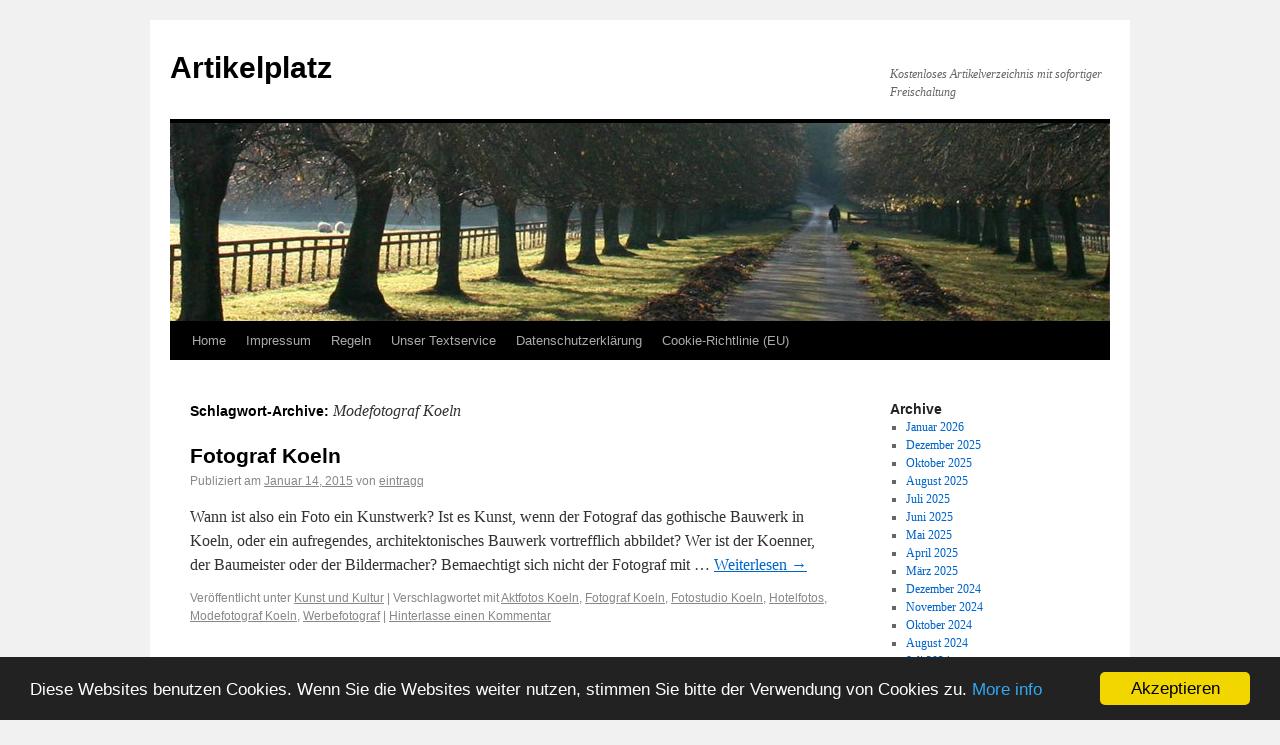

--- FILE ---
content_type: text/html; charset=UTF-8
request_url: https://artikelplatz.eu/?tag=modefotograf-koeln
body_size: 5772
content:
<!DOCTYPE html>
<html dir="ltr" lang="de-DE">
<head>
<meta charset="UTF-8" />
<title>Modefotograf Koeln | Artikelplatz</title>
<link rel="profile" href="https://gmpg.org/xfn/11" />
<link rel="stylesheet" type="text/css" media="all" href="https://artikelplatz.eu/wp-content/themes/twentyten/style.css" />
<link rel="pingback" href="https://artikelplatz.eu/xmlrpc.php" />
<link rel="alternate" type="application/rss+xml" title="Artikelplatz &raquo; Feed" href="https://artikelplatz.eu/?feed=rss2" />
<link rel="alternate" type="application/rss+xml" title="Artikelplatz &raquo; Kommentar Feed" href="https://artikelplatz.eu/?feed=comments-rss2" />
<link rel="alternate" type="application/rss+xml" title="Artikelplatz &raquo; Modefotograf Koeln Tag Newsfeed" href="https://artikelplatz.eu/?feed=rss2&amp;tag=modefotograf-koeln" />
<script type='text/javascript' src='https://artikelplatz.eu/wp-includes/js/l10n.js?ver=20101110'></script>
<link rel="EditURI" type="application/rsd+xml" title="RSD" href="https://artikelplatz.eu/xmlrpc.php?rsd" />
<link rel="wlwmanifest" type="application/wlwmanifest+xml" href="https://artikelplatz.eu/wp-includes/wlwmanifest.xml" /> 
<link rel='index' title='Artikelplatz' href='https://artikelplatz.eu' />
<meta name="generator" content="WordPress 3.2.1" />
</head>

<body class="archive tag tag-modefotograf-koeln tag-18585">
<div id="wrapper" class="hfeed">
	<div id="header">
		<div id="masthead">
			<div id="branding" role="banner">
								<div id="site-title">
					<span>
						<a href="https://artikelplatz.eu/" title="Artikelplatz" rel="home">Artikelplatz</a>
					</span>
				</div>
				<div id="site-description">Kostenloses Artikelverzeichnis mit sofortiger Freischaltung</div>

									<!-- original	<img src="http://artikelplatz.eu/wp-content/themes/twentyten/images/headers/path.jpg" width="940" height="198" alt="" /> -->
					<img src="https://artikelplatz.eu/wp-content/themes/twentyten/images/headers/path.jpg" width="940" height="198" alt="" />										
								</div><!-- #branding -->
			
			<div id="access" role="navigation">
			  				<div class="skip-link screen-reader-text"><a href="#content" title="Springe zum Inhalt">Springe zum Inhalt</a></div>
								<div class="menu"><ul><li ><a href="https://artikelplatz.eu/" title="Home">Home</a></li><li class="page_item page-item-2"><a href="https://artikelplatz.eu/?page_id=2" title="Impressum">Impressum</a></li><li class="page_item page-item-6"><a href="https://artikelplatz.eu/?page_id=6" title="Regeln">Regeln</a></li><li class="page_item page-item-8"><a href="https://artikelplatz.eu/?page_id=8" title="Unser Textservice">Unser Textservice</a></li><li class="page_item page-item-120663"><a href="https://artikelplatz.eu/?page_id=120663" title="Datenschutzerklärung">Datenschutzerklärung</a></li><li class="page_item page-item-120666"><a href="https://artikelplatz.eu/?page_id=120666" title="Cookie-Richtlinie (EU)">Cookie-Richtlinie (EU)</a></li></ul></div>
			</div><!-- #access -->
		</div><!-- #masthead -->
	</div><!-- #header -->

	<div id="main">

		<div id="container">
			<div id="content" role="main">

				<h1 class="page-title">Schlagwort-Archive: <span>Modefotograf Koeln</span></h1>






			<div id="post-89591" class="post-89591 post type-post status-publish format-standard hentry category-kunst-und-kultur tag-aktfotos-koeln tag-fotograf-koeln tag-fotostudio-koeln tag-hotelfotos tag-modefotograf-koeln tag-werbefotograf">
			<h2 class="entry-title"><a href="https://artikelplatz.eu/?p=89591" title="Permalink zu Fotograf Koeln" rel="bookmark">Fotograf Koeln</a></h2>

			<div class="entry-meta">
				<span class="meta-prep meta-prep-author">Publiziert am</span> <a href="https://artikelplatz.eu/?p=89591" title="12:42 am" rel="bookmark"><span class="entry-date">Januar 14, 2015</span></a> <span class="meta-sep">von</span> <span class="author vcard"><a class="url fn n" href="https://artikelplatz.eu/?author=2652" title="Zeige alle Beiträge von eintragq">eintragq</a></span>			</div><!-- .entry-meta -->

				<div class="entry-summary">
				<p>Wann ist also ein Foto ein Kunstwerk? Ist es Kunst, wenn der Fotograf das gothische Bauwerk in Koeln, oder ein aufregendes, architektonisches Bauwerk vortrefflich abbildet? Wer ist der Koenner, der Baumeister oder der Bildermacher? Bemaechtigt sich nicht der Fotograf mit &hellip; <a href="https://artikelplatz.eu/?p=89591">Weiterlesen <span class="meta-nav">&rarr;</span></a></p>
			</div><!-- .entry-summary -->
	
			<div class="entry-utility">
									<span class="cat-links">
						<span class="entry-utility-prep entry-utility-prep-cat-links">Veröffentlicht unter</span> <a href="https://artikelplatz.eu/?cat=19" title="Alle Artikel in Kunst und Kultur ansehen" rel="category">Kunst und Kultur</a>					</span>
					<span class="meta-sep">|</span>
													<span class="tag-links">
						<span class="entry-utility-prep entry-utility-prep-tag-links">Verschlagwortet mit</span> <a href="https://artikelplatz.eu/?tag=aktfotos-koeln" rel="tag">Aktfotos Koeln</a>, <a href="https://artikelplatz.eu/?tag=fotograf-koeln" rel="tag">Fotograf Koeln</a>, <a href="https://artikelplatz.eu/?tag=fotostudio-koeln" rel="tag">Fotostudio Koeln</a>, <a href="https://artikelplatz.eu/?tag=hotelfotos" rel="tag">Hotelfotos</a>, <a href="https://artikelplatz.eu/?tag=modefotograf-koeln" rel="tag">Modefotograf Koeln</a>, <a href="https://artikelplatz.eu/?tag=werbefotograf" rel="tag">Werbefotograf</a>					</span>
					<span class="meta-sep">|</span>
								<span class="comments-link"><a href="https://artikelplatz.eu/?p=89591#respond" title="Kommentiere Fotograf Koeln">Hinterlasse einen Kommentar</a></span>
							</div><!-- .entry-utility -->
		</div><!-- #post-## -->

		
	

			</div><!-- #content -->
		</div><!-- #container -->


		<div id="primary" class="widget-area" role="complementary">
			<ul class="xoxo">

<li id="archives-3" class="widget-container widget_archive"><h3 class="widget-title">Archive</h3>		<ul>
			<li><a href='https://artikelplatz.eu/?m=202601' title='Januar 2026'>Januar 2026</a></li>
	<li><a href='https://artikelplatz.eu/?m=202512' title='Dezember 2025'>Dezember 2025</a></li>
	<li><a href='https://artikelplatz.eu/?m=202510' title='Oktober 2025'>Oktober 2025</a></li>
	<li><a href='https://artikelplatz.eu/?m=202508' title='August 2025'>August 2025</a></li>
	<li><a href='https://artikelplatz.eu/?m=202507' title='Juli 2025'>Juli 2025</a></li>
	<li><a href='https://artikelplatz.eu/?m=202506' title='Juni 2025'>Juni 2025</a></li>
	<li><a href='https://artikelplatz.eu/?m=202505' title='Mai 2025'>Mai 2025</a></li>
	<li><a href='https://artikelplatz.eu/?m=202504' title='April 2025'>April 2025</a></li>
	<li><a href='https://artikelplatz.eu/?m=202503' title='März 2025'>März 2025</a></li>
	<li><a href='https://artikelplatz.eu/?m=202412' title='Dezember 2024'>Dezember 2024</a></li>
	<li><a href='https://artikelplatz.eu/?m=202411' title='November 2024'>November 2024</a></li>
	<li><a href='https://artikelplatz.eu/?m=202410' title='Oktober 2024'>Oktober 2024</a></li>
	<li><a href='https://artikelplatz.eu/?m=202408' title='August 2024'>August 2024</a></li>
	<li><a href='https://artikelplatz.eu/?m=202407' title='Juli 2024'>Juli 2024</a></li>
	<li><a href='https://artikelplatz.eu/?m=202404' title='April 2024'>April 2024</a></li>
	<li><a href='https://artikelplatz.eu/?m=202403' title='März 2024'>März 2024</a></li>
	<li><a href='https://artikelplatz.eu/?m=202402' title='Februar 2024'>Februar 2024</a></li>
	<li><a href='https://artikelplatz.eu/?m=202401' title='Januar 2024'>Januar 2024</a></li>
	<li><a href='https://artikelplatz.eu/?m=202311' title='November 2023'>November 2023</a></li>
	<li><a href='https://artikelplatz.eu/?m=202310' title='Oktober 2023'>Oktober 2023</a></li>
	<li><a href='https://artikelplatz.eu/?m=202309' title='September 2023'>September 2023</a></li>
	<li><a href='https://artikelplatz.eu/?m=202308' title='August 2023'>August 2023</a></li>
	<li><a href='https://artikelplatz.eu/?m=202307' title='Juli 2023'>Juli 2023</a></li>
	<li><a href='https://artikelplatz.eu/?m=202306' title='Juni 2023'>Juni 2023</a></li>
	<li><a href='https://artikelplatz.eu/?m=202305' title='Mai 2023'>Mai 2023</a></li>
	<li><a href='https://artikelplatz.eu/?m=202304' title='April 2023'>April 2023</a></li>
	<li><a href='https://artikelplatz.eu/?m=202303' title='März 2023'>März 2023</a></li>
	<li><a href='https://artikelplatz.eu/?m=202302' title='Februar 2023'>Februar 2023</a></li>
	<li><a href='https://artikelplatz.eu/?m=202301' title='Januar 2023'>Januar 2023</a></li>
	<li><a href='https://artikelplatz.eu/?m=202212' title='Dezember 2022'>Dezember 2022</a></li>
	<li><a href='https://artikelplatz.eu/?m=202211' title='November 2022'>November 2022</a></li>
	<li><a href='https://artikelplatz.eu/?m=202210' title='Oktober 2022'>Oktober 2022</a></li>
	<li><a href='https://artikelplatz.eu/?m=202209' title='September 2022'>September 2022</a></li>
	<li><a href='https://artikelplatz.eu/?m=202208' title='August 2022'>August 2022</a></li>
	<li><a href='https://artikelplatz.eu/?m=202207' title='Juli 2022'>Juli 2022</a></li>
	<li><a href='https://artikelplatz.eu/?m=202206' title='Juni 2022'>Juni 2022</a></li>
	<li><a href='https://artikelplatz.eu/?m=202205' title='Mai 2022'>Mai 2022</a></li>
	<li><a href='https://artikelplatz.eu/?m=202204' title='April 2022'>April 2022</a></li>
	<li><a href='https://artikelplatz.eu/?m=202203' title='März 2022'>März 2022</a></li>
	<li><a href='https://artikelplatz.eu/?m=202202' title='Februar 2022'>Februar 2022</a></li>
	<li><a href='https://artikelplatz.eu/?m=202201' title='Januar 2022'>Januar 2022</a></li>
	<li><a href='https://artikelplatz.eu/?m=202112' title='Dezember 2021'>Dezember 2021</a></li>
	<li><a href='https://artikelplatz.eu/?m=202111' title='November 2021'>November 2021</a></li>
	<li><a href='https://artikelplatz.eu/?m=202110' title='Oktober 2021'>Oktober 2021</a></li>
	<li><a href='https://artikelplatz.eu/?m=202109' title='September 2021'>September 2021</a></li>
	<li><a href='https://artikelplatz.eu/?m=202108' title='August 2021'>August 2021</a></li>
	<li><a href='https://artikelplatz.eu/?m=202107' title='Juli 2021'>Juli 2021</a></li>
	<li><a href='https://artikelplatz.eu/?m=202106' title='Juni 2021'>Juni 2021</a></li>
	<li><a href='https://artikelplatz.eu/?m=202105' title='Mai 2021'>Mai 2021</a></li>
	<li><a href='https://artikelplatz.eu/?m=202104' title='April 2021'>April 2021</a></li>
	<li><a href='https://artikelplatz.eu/?m=202103' title='März 2021'>März 2021</a></li>
	<li><a href='https://artikelplatz.eu/?m=202102' title='Februar 2021'>Februar 2021</a></li>
	<li><a href='https://artikelplatz.eu/?m=202101' title='Januar 2021'>Januar 2021</a></li>
	<li><a href='https://artikelplatz.eu/?m=202012' title='Dezember 2020'>Dezember 2020</a></li>
	<li><a href='https://artikelplatz.eu/?m=202011' title='November 2020'>November 2020</a></li>
	<li><a href='https://artikelplatz.eu/?m=202010' title='Oktober 2020'>Oktober 2020</a></li>
	<li><a href='https://artikelplatz.eu/?m=202009' title='September 2020'>September 2020</a></li>
	<li><a href='https://artikelplatz.eu/?m=202008' title='August 2020'>August 2020</a></li>
	<li><a href='https://artikelplatz.eu/?m=202007' title='Juli 2020'>Juli 2020</a></li>
	<li><a href='https://artikelplatz.eu/?m=202006' title='Juni 2020'>Juni 2020</a></li>
	<li><a href='https://artikelplatz.eu/?m=202005' title='Mai 2020'>Mai 2020</a></li>
	<li><a href='https://artikelplatz.eu/?m=202004' title='April 2020'>April 2020</a></li>
	<li><a href='https://artikelplatz.eu/?m=202003' title='März 2020'>März 2020</a></li>
	<li><a href='https://artikelplatz.eu/?m=202002' title='Februar 2020'>Februar 2020</a></li>
	<li><a href='https://artikelplatz.eu/?m=202001' title='Januar 2020'>Januar 2020</a></li>
	<li><a href='https://artikelplatz.eu/?m=201912' title='Dezember 2019'>Dezember 2019</a></li>
	<li><a href='https://artikelplatz.eu/?m=201911' title='November 2019'>November 2019</a></li>
	<li><a href='https://artikelplatz.eu/?m=201910' title='Oktober 2019'>Oktober 2019</a></li>
	<li><a href='https://artikelplatz.eu/?m=201909' title='September 2019'>September 2019</a></li>
	<li><a href='https://artikelplatz.eu/?m=201908' title='August 2019'>August 2019</a></li>
	<li><a href='https://artikelplatz.eu/?m=201907' title='Juli 2019'>Juli 2019</a></li>
	<li><a href='https://artikelplatz.eu/?m=201905' title='Mai 2019'>Mai 2019</a></li>
	<li><a href='https://artikelplatz.eu/?m=201904' title='April 2019'>April 2019</a></li>
	<li><a href='https://artikelplatz.eu/?m=201903' title='März 2019'>März 2019</a></li>
	<li><a href='https://artikelplatz.eu/?m=201902' title='Februar 2019'>Februar 2019</a></li>
	<li><a href='https://artikelplatz.eu/?m=201901' title='Januar 2019'>Januar 2019</a></li>
	<li><a href='https://artikelplatz.eu/?m=201812' title='Dezember 2018'>Dezember 2018</a></li>
	<li><a href='https://artikelplatz.eu/?m=201811' title='November 2018'>November 2018</a></li>
	<li><a href='https://artikelplatz.eu/?m=201810' title='Oktober 2018'>Oktober 2018</a></li>
	<li><a href='https://artikelplatz.eu/?m=201809' title='September 2018'>September 2018</a></li>
	<li><a href='https://artikelplatz.eu/?m=201808' title='August 2018'>August 2018</a></li>
	<li><a href='https://artikelplatz.eu/?m=201807' title='Juli 2018'>Juli 2018</a></li>
	<li><a href='https://artikelplatz.eu/?m=201806' title='Juni 2018'>Juni 2018</a></li>
	<li><a href='https://artikelplatz.eu/?m=201805' title='Mai 2018'>Mai 2018</a></li>
	<li><a href='https://artikelplatz.eu/?m=201804' title='April 2018'>April 2018</a></li>
	<li><a href='https://artikelplatz.eu/?m=201803' title='März 2018'>März 2018</a></li>
	<li><a href='https://artikelplatz.eu/?m=201802' title='Februar 2018'>Februar 2018</a></li>
	<li><a href='https://artikelplatz.eu/?m=201801' title='Januar 2018'>Januar 2018</a></li>
	<li><a href='https://artikelplatz.eu/?m=201712' title='Dezember 2017'>Dezember 2017</a></li>
	<li><a href='https://artikelplatz.eu/?m=201711' title='November 2017'>November 2017</a></li>
	<li><a href='https://artikelplatz.eu/?m=201710' title='Oktober 2017'>Oktober 2017</a></li>
	<li><a href='https://artikelplatz.eu/?m=201709' title='September 2017'>September 2017</a></li>
	<li><a href='https://artikelplatz.eu/?m=201708' title='August 2017'>August 2017</a></li>
	<li><a href='https://artikelplatz.eu/?m=201707' title='Juli 2017'>Juli 2017</a></li>
	<li><a href='https://artikelplatz.eu/?m=201706' title='Juni 2017'>Juni 2017</a></li>
	<li><a href='https://artikelplatz.eu/?m=201705' title='Mai 2017'>Mai 2017</a></li>
	<li><a href='https://artikelplatz.eu/?m=201704' title='April 2017'>April 2017</a></li>
	<li><a href='https://artikelplatz.eu/?m=201703' title='März 2017'>März 2017</a></li>
	<li><a href='https://artikelplatz.eu/?m=201702' title='Februar 2017'>Februar 2017</a></li>
	<li><a href='https://artikelplatz.eu/?m=201701' title='Januar 2017'>Januar 2017</a></li>
	<li><a href='https://artikelplatz.eu/?m=201612' title='Dezember 2016'>Dezember 2016</a></li>
	<li><a href='https://artikelplatz.eu/?m=201611' title='November 2016'>November 2016</a></li>
	<li><a href='https://artikelplatz.eu/?m=201610' title='Oktober 2016'>Oktober 2016</a></li>
	<li><a href='https://artikelplatz.eu/?m=201609' title='September 2016'>September 2016</a></li>
	<li><a href='https://artikelplatz.eu/?m=201608' title='August 2016'>August 2016</a></li>
	<li><a href='https://artikelplatz.eu/?m=201607' title='Juli 2016'>Juli 2016</a></li>
	<li><a href='https://artikelplatz.eu/?m=201606' title='Juni 2016'>Juni 2016</a></li>
	<li><a href='https://artikelplatz.eu/?m=201605' title='Mai 2016'>Mai 2016</a></li>
	<li><a href='https://artikelplatz.eu/?m=201604' title='April 2016'>April 2016</a></li>
	<li><a href='https://artikelplatz.eu/?m=201603' title='März 2016'>März 2016</a></li>
	<li><a href='https://artikelplatz.eu/?m=201602' title='Februar 2016'>Februar 2016</a></li>
	<li><a href='https://artikelplatz.eu/?m=201601' title='Januar 2016'>Januar 2016</a></li>
	<li><a href='https://artikelplatz.eu/?m=201512' title='Dezember 2015'>Dezember 2015</a></li>
	<li><a href='https://artikelplatz.eu/?m=201511' title='November 2015'>November 2015</a></li>
	<li><a href='https://artikelplatz.eu/?m=201510' title='Oktober 2015'>Oktober 2015</a></li>
	<li><a href='https://artikelplatz.eu/?m=201509' title='September 2015'>September 2015</a></li>
	<li><a href='https://artikelplatz.eu/?m=201507' title='Juli 2015'>Juli 2015</a></li>
	<li><a href='https://artikelplatz.eu/?m=201506' title='Juni 2015'>Juni 2015</a></li>
	<li><a href='https://artikelplatz.eu/?m=201505' title='Mai 2015'>Mai 2015</a></li>
	<li><a href='https://artikelplatz.eu/?m=201504' title='April 2015'>April 2015</a></li>
	<li><a href='https://artikelplatz.eu/?m=201503' title='März 2015'>März 2015</a></li>
	<li><a href='https://artikelplatz.eu/?m=201502' title='Februar 2015'>Februar 2015</a></li>
	<li><a href='https://artikelplatz.eu/?m=201501' title='Januar 2015'>Januar 2015</a></li>
	<li><a href='https://artikelplatz.eu/?m=201412' title='Dezember 2014'>Dezember 2014</a></li>
	<li><a href='https://artikelplatz.eu/?m=201411' title='November 2014'>November 2014</a></li>
	<li><a href='https://artikelplatz.eu/?m=201410' title='Oktober 2014'>Oktober 2014</a></li>
	<li><a href='https://artikelplatz.eu/?m=201409' title='September 2014'>September 2014</a></li>
	<li><a href='https://artikelplatz.eu/?m=201408' title='August 2014'>August 2014</a></li>
	<li><a href='https://artikelplatz.eu/?m=201407' title='Juli 2014'>Juli 2014</a></li>
	<li><a href='https://artikelplatz.eu/?m=201406' title='Juni 2014'>Juni 2014</a></li>
	<li><a href='https://artikelplatz.eu/?m=201405' title='Mai 2014'>Mai 2014</a></li>
	<li><a href='https://artikelplatz.eu/?m=201404' title='April 2014'>April 2014</a></li>
	<li><a href='https://artikelplatz.eu/?m=201403' title='März 2014'>März 2014</a></li>
	<li><a href='https://artikelplatz.eu/?m=201402' title='Februar 2014'>Februar 2014</a></li>
	<li><a href='https://artikelplatz.eu/?m=201401' title='Januar 2014'>Januar 2014</a></li>
	<li><a href='https://artikelplatz.eu/?m=201312' title='Dezember 2013'>Dezember 2013</a></li>
	<li><a href='https://artikelplatz.eu/?m=201311' title='November 2013'>November 2013</a></li>
	<li><a href='https://artikelplatz.eu/?m=201310' title='Oktober 2013'>Oktober 2013</a></li>
	<li><a href='https://artikelplatz.eu/?m=201309' title='September 2013'>September 2013</a></li>
	<li><a href='https://artikelplatz.eu/?m=201308' title='August 2013'>August 2013</a></li>
	<li><a href='https://artikelplatz.eu/?m=201307' title='Juli 2013'>Juli 2013</a></li>
	<li><a href='https://artikelplatz.eu/?m=201306' title='Juni 2013'>Juni 2013</a></li>
	<li><a href='https://artikelplatz.eu/?m=201305' title='Mai 2013'>Mai 2013</a></li>
	<li><a href='https://artikelplatz.eu/?m=201304' title='April 2013'>April 2013</a></li>
	<li><a href='https://artikelplatz.eu/?m=201303' title='März 2013'>März 2013</a></li>
	<li><a href='https://artikelplatz.eu/?m=201302' title='Februar 2013'>Februar 2013</a></li>
	<li><a href='https://artikelplatz.eu/?m=201301' title='Januar 2013'>Januar 2013</a></li>
	<li><a href='https://artikelplatz.eu/?m=201212' title='Dezember 2012'>Dezember 2012</a></li>
	<li><a href='https://artikelplatz.eu/?m=201211' title='November 2012'>November 2012</a></li>
	<li><a href='https://artikelplatz.eu/?m=201210' title='Oktober 2012'>Oktober 2012</a></li>
		</ul>
</li><li id="meta-3" class="widget-container widget_meta"><h3 class="widget-title">Meta</h3>			<ul>
			<li><a href="https://artikelplatz.eu/wp-login.php?action=register">Registrieren</a></li>			<li><a href="https://artikelplatz.eu/wp-login.php">Anmelden</a></li>
			<li><a href="https://artikelplatz.eu/?feed=rss2" title="Abonniere diese Website mit RSS 2.0">Artikel-Feed (<abbr title="Really Simple Syndication">RSS</abbr>)</a></li>
			<li><a href="https://artikelplatz.eu/?feed=comments-rss2" title="Die neuesten Kommentare zu allen Beiträgen als RSS">Kommentare als <abbr title="Really Simple Syndication">RSS</abbr></a></li>
			<li><a href="http://wordpress.org/" title="Powered by WordPress, state-of-the-art semantic personal publishing platform.">WordPress.org</a></li>
						</ul>
</li>		<li id="recent-posts-3" class="widget-container widget_recent_entries">		<h3 class="widget-title">Letzte Artikel</h3>		<ul>
				<li><a href="https://artikelplatz.eu/?p=125404" title="Schuldnerberatung Hamburg | Soforthilfe &amp; Schuldenfrei in 3 Jahren">Schuldnerberatung Hamburg | Soforthilfe &amp; Schuldenfrei in 3 Jahren</a></li>
				<li><a href="https://artikelplatz.eu/?p=125398" title="Sicherheit an Häusern und Wohnungen – ein zentrales Thema im Jahr 2026">Sicherheit an Häusern und Wohnungen – ein zentrales Thema im Jahr 2026</a></li>
				<li><a href="https://artikelplatz.eu/?p=125392" title="Sicherheit an Gebäuden – wirksame Schutzmaßnahmen">Sicherheit an Gebäuden – wirksame Schutzmaßnahmen</a></li>
				<li><a href="https://artikelplatz.eu/?p=125389" title="Sicherheit in Haus, Wohnung und Geschäftsimmobilie – Wie Sie Ihr Eigentum optimal schützen">Sicherheit in Haus, Wohnung und Geschäftsimmobilie – Wie Sie Ihr Eigentum optimal schützen</a></li>
				<li><a href="https://artikelplatz.eu/?p=125386" title="Ungebetene Gäste in Haus und Wohnung – wie können sich Eigentümer und Mieter wirkungsvoll schützen?">Ungebetene Gäste in Haus und Wohnung – wie können sich Eigentümer und Mieter wirkungsvoll schützen?</a></li>
				</ul>
		</li><li id="search-4" class="widget-container widget_search"><form role="search" method="get" id="searchform" action="https://artikelplatz.eu/" >
	<div><label class="screen-reader-text" for="s">Suche nach:</label>
	<input type="text" value="" name="s" id="s" />
	<input type="submit" id="searchsubmit" value="Suchen" />
	</div>
	</form></li><li id="categories-4" class="widget-container widget_categories"><h3 class="widget-title">Kategorien</h3>		<ul>
	<li class="cat-item cat-item-1"><a href="https://artikelplatz.eu/?cat=1" title="Alle unter Allgemein abgelegten Artikel ansehen">Allgemein</a>
</li>
	<li class="cat-item cat-item-52"><a href="https://artikelplatz.eu/?cat=52" title="Alle unter Arbeit abgelegten Artikel ansehen">Arbeit</a>
</li>
	<li class="cat-item cat-item-10"><a href="https://artikelplatz.eu/?cat=10" title="Alle unter Auto abgelegten Artikel ansehen">Auto</a>
</li>
	<li class="cat-item cat-item-11"><a href="https://artikelplatz.eu/?cat=11" title="Alle unter Beruf und Karrire abgelegten Artikel ansehen">Beruf und Karrire</a>
</li>
	<li class="cat-item cat-item-53"><a href="https://artikelplatz.eu/?cat=53" title="Alle unter Bildung abgelegten Artikel ansehen">Bildung</a>
</li>
	<li class="cat-item cat-item-12"><a href="https://artikelplatz.eu/?cat=12" title="Alle unter Computer abgelegten Artikel ansehen">Computer</a>
</li>
	<li class="cat-item cat-item-13"><a href="https://artikelplatz.eu/?cat=13" title="Alle unter Essen und Trinken abgelegten Artikel ansehen">Essen und Trinken</a>
</li>
	<li class="cat-item cat-item-54"><a href="https://artikelplatz.eu/?cat=54" title="Alle unter Familie abgelegten Artikel ansehen">Familie</a>
</li>
	<li class="cat-item cat-item-14"><a href="https://artikelplatz.eu/?cat=14" title="Alle unter Finanzen abgelegten Artikel ansehen">Finanzen</a>
</li>
	<li class="cat-item cat-item-22807"><a href="https://artikelplatz.eu/?cat=22807" title="Alle unter Fitness abgelegten Artikel ansehen">Fitness</a>
</li>
	<li class="cat-item cat-item-15"><a href="https://artikelplatz.eu/?cat=15" title="Alle unter Gesundheit und Medizin abgelegten Artikel ansehen">Gesundheit und Medizin</a>
</li>
	<li class="cat-item cat-item-16"><a href="https://artikelplatz.eu/?cat=16" title="Alle unter Haus und Garten abgelegten Artikel ansehen">Haus und Garten</a>
</li>
	<li class="cat-item cat-item-22800"><a href="https://artikelplatz.eu/?cat=22800" title="Alle unter Heilung abgelegten Artikel ansehen">Heilung</a>
</li>
	<li class="cat-item cat-item-17"><a href="https://artikelplatz.eu/?cat=17" title="Alle unter Immobilien abgelegten Artikel ansehen">Immobilien</a>
</li>
	<li class="cat-item cat-item-18"><a href="https://artikelplatz.eu/?cat=18" title="Alle unter Internet abgelegten Artikel ansehen">Internet</a>
</li>
	<li class="cat-item cat-item-19"><a href="https://artikelplatz.eu/?cat=19" title="Alle unter Kunst und Kultur abgelegten Artikel ansehen">Kunst und Kultur</a>
</li>
	<li class="cat-item cat-item-21"><a href="https://artikelplatz.eu/?cat=21" title="Alle unter Lifestyl abgelegten Artikel ansehen">Lifestyl</a>
</li>
	<li class="cat-item cat-item-64"><a href="https://artikelplatz.eu/?cat=64" title="Alle unter Miete abgelegten Artikel ansehen">Miete</a>
</li>
	<li class="cat-item cat-item-20"><a href="https://artikelplatz.eu/?cat=20" title="Alle unter Mode abgelegten Artikel ansehen">Mode</a>
</li>
	<li class="cat-item cat-item-20553"><a href="https://artikelplatz.eu/?cat=20553" title="Alle unter Musik abgelegten Artikel ansehen">Musik</a>
</li>
	<li class="cat-item cat-item-55"><a href="https://artikelplatz.eu/?cat=55" title="Alle unter News abgelegten Artikel ansehen">News</a>
</li>
	<li class="cat-item cat-item-22904"><a href="https://artikelplatz.eu/?cat=22904" title="Alle unter Online Marketing abgelegten Artikel ansehen">Online Marketing</a>
</li>
	<li class="cat-item cat-item-18598"><a href="https://artikelplatz.eu/?cat=18598" title="Alle unter Onlineshop abgelegten Artikel ansehen">Onlineshop</a>
</li>
	<li class="cat-item cat-item-80"><a href="https://artikelplatz.eu/?cat=80" title="Alle unter Partnerschaft abgelegten Artikel ansehen">Partnerschaft</a>
</li>
	<li class="cat-item cat-item-59"><a href="https://artikelplatz.eu/?cat=59" title="Alle unter Pressemeldungen abgelegten Artikel ansehen">Pressemeldungen</a>
</li>
	<li class="cat-item cat-item-22"><a href="https://artikelplatz.eu/?cat=22" title="Alle unter Recht abgelegten Artikel ansehen">Recht</a>
</li>
	<li class="cat-item cat-item-30"><a href="https://artikelplatz.eu/?cat=30" title="Alle unter Reisen abgelegten Artikel ansehen">Reisen</a>
</li>
	<li class="cat-item cat-item-56"><a href="https://artikelplatz.eu/?cat=56" title="Alle unter Seo abgelegten Artikel ansehen">Seo</a>
</li>
	<li class="cat-item cat-item-24"><a href="https://artikelplatz.eu/?cat=24" title="Alle unter Software abgelegten Artikel ansehen">Software</a>
</li>
	<li class="cat-item cat-item-25"><a href="https://artikelplatz.eu/?cat=25" title="Alle unter Spiele abgelegten Artikel ansehen">Spiele</a>
</li>
	<li class="cat-item cat-item-19340"><a href="https://artikelplatz.eu/?cat=19340" title="Alle unter Sport abgelegten Artikel ansehen">Sport</a>
</li>
	<li class="cat-item cat-item-26"><a href="https://artikelplatz.eu/?cat=26" title="Alle unter Technik abgelegten Artikel ansehen">Technik</a>
</li>
	<li class="cat-item cat-item-27"><a href="https://artikelplatz.eu/?cat=27" title="Alle unter Telekommunikation abgelegten Artikel ansehen">Telekommunikation</a>
</li>
	<li class="cat-item cat-item-28"><a href="https://artikelplatz.eu/?cat=28" title="Alle unter Tiere abgelegten Artikel ansehen">Tiere</a>
</li>
	<li class="cat-item cat-item-23"><a href="https://artikelplatz.eu/?cat=23" title="Alle unter Urlaub abgelegten Artikel ansehen">Urlaub</a>
</li>
	<li class="cat-item cat-item-60"><a href="https://artikelplatz.eu/?cat=60" title="Alle unter Versicherungen abgelegten Artikel ansehen">Versicherungen</a>
</li>
	<li class="cat-item cat-item-29"><a href="https://artikelplatz.eu/?cat=29" title="Alle unter Wellnes abgelegten Artikel ansehen">Wellnes</a>
</li>
	<li class="cat-item cat-item-66"><a href="https://artikelplatz.eu/?cat=66" title="Alle unter Werbung abgelegten Artikel ansehen">Werbung</a>
</li>
	<li class="cat-item cat-item-57"><a href="https://artikelplatz.eu/?cat=57" title="Alle unter Wirtschaft abgelegten Artikel ansehen">Wirtschaft</a>
</li>
	<li class="cat-item cat-item-58"><a href="https://artikelplatz.eu/?cat=58" title="Alle unter Wissenschaft abgelegten Artikel ansehen">Wissenschaft</a>
</li>
		</ul>
</li><li id="linkcat-2" class="widget-container widget_links"><h3 class="widget-title">Blogroll</h3>
	<ul class='xoxo blogroll'>
<li><a href="http://it-dienstleister-volkmar-schoene.de/" title="Linkbuilding und Seo Maßnahmen" target="_blank">Linkbuilding und Seo Maßnahmen</a></li>
<li><a href="http://presseplatz.eu/" rel="contact" title="Kostenlose Presseartikel" target="_blank">Presseplatz</a></li>

	</ul>
</li>
<li id="recent-comments-3" class="widget-container widget_recent_comments"><h3 class="widget-title">Letzte Kommentare</h3><ul id="recentcomments"><li class="recentcomments"><a href='https://www.rheuma-symptome.com' rel='external nofollow' class='url'>Rocinante</a> bei <a href="https://artikelplatz.eu/?p=109876&#038;cpage=1#comment-43525">Angst vor dem Zahnarzt?</a></li><li class="recentcomments">Irena bei <a href="https://artikelplatz.eu/?p=109809&#038;cpage=1#comment-43507">Das Alter in der heutigen Gesellschaft</a></li><li class="recentcomments">Irena bei <a href="https://artikelplatz.eu/?p=109809&#038;cpage=1#comment-43506">Das Alter in der heutigen Gesellschaft</a></li><li class="recentcomments">Irena bei <a href="https://artikelplatz.eu/?p=109809&#038;cpage=1#comment-43505">Das Alter in der heutigen Gesellschaft</a></li><li class="recentcomments">volkschoen bei <a href="https://artikelplatz.eu/?p=108727&#038;cpage=1#comment-43500">In tragender Rolle: Die Wirbelsäule</a></li></ul></li>			</ul>
		</div><!-- #primary .widget-area -->

	</div><!-- #main -->

	<div id="footer" role="contentinfo">
		<div id="colophon">



			<div id="site-info">
				<a href="https://artikelplatz.eu/" title="Artikelplatz" rel="home">
					Artikelplatz				</a>
			</div><!-- #site-info -->

			<div id="site-generator">
								<a href="http://wordpress.org/" title="Semantic Personal Publishing Platform" rel="generator">Proudly powered by WordPress.</a>
			</div><!-- #site-generator -->

		</div><!-- #colophon -->
	</div><!-- #footer -->

</div><!-- #wrapper -->

<script type='text/javascript'>
/* <![CDATA[ */
var wpSilktideCookieAssets = {
	cc_plugin_assets: "https://artikelplatz.eu/wp-content/plugins/cc-cookie-consent/assets/plugin-css/"
};
/* ]]> */
</script>
<script type='text/javascript' src='https://artikelplatz.eu/wp-content/plugins/cc-cookie-consent/assets/plugin-js/cookieconsent.latest.min.js?ver=1.0.4'></script>
    <script>
        window.cookieconsent_options = {
            "message":"Diese Websites benutzen Cookies. Wenn Sie die Websites weiter nutzen, stimmen Sie bitte der Verwendung von Cookies zu.",
            "dismiss":"Akzeptieren",
            "learnMore":"More info",
            "link":"https://artikelplatz.eu/?page_id=2",
            "theme":"dark-bottom"
        };
    </script>
    </body>
</html>
<!-- Piwik -->
<script type="text/javascript">
var pkBaseURL = (("https:" == document.location.protocol) ? "https://85.214.79.106/tools/piwik/" : "http://85.214.79.106/tools/piwik/");
document.write(unescape("%3Cscript src='" + pkBaseURL + "piwik.js' type='text/javascript'%3E%3C/script%3E"));
</script><script type="text/javascript">
try {
var piwikTracker = Piwik.getTracker(pkBaseURL + "piwik.php", 3);
piwikTracker.trackPageView();
piwikTracker.enableLinkTracking();
} catch( err ) {}
</script><noscript><p><img src="http://85.214.79.106/tools/piwik/piwik.php?idsite=3" style="border:0" alt="" /></p></noscript>
<!-- End Piwik Tracking Code -->